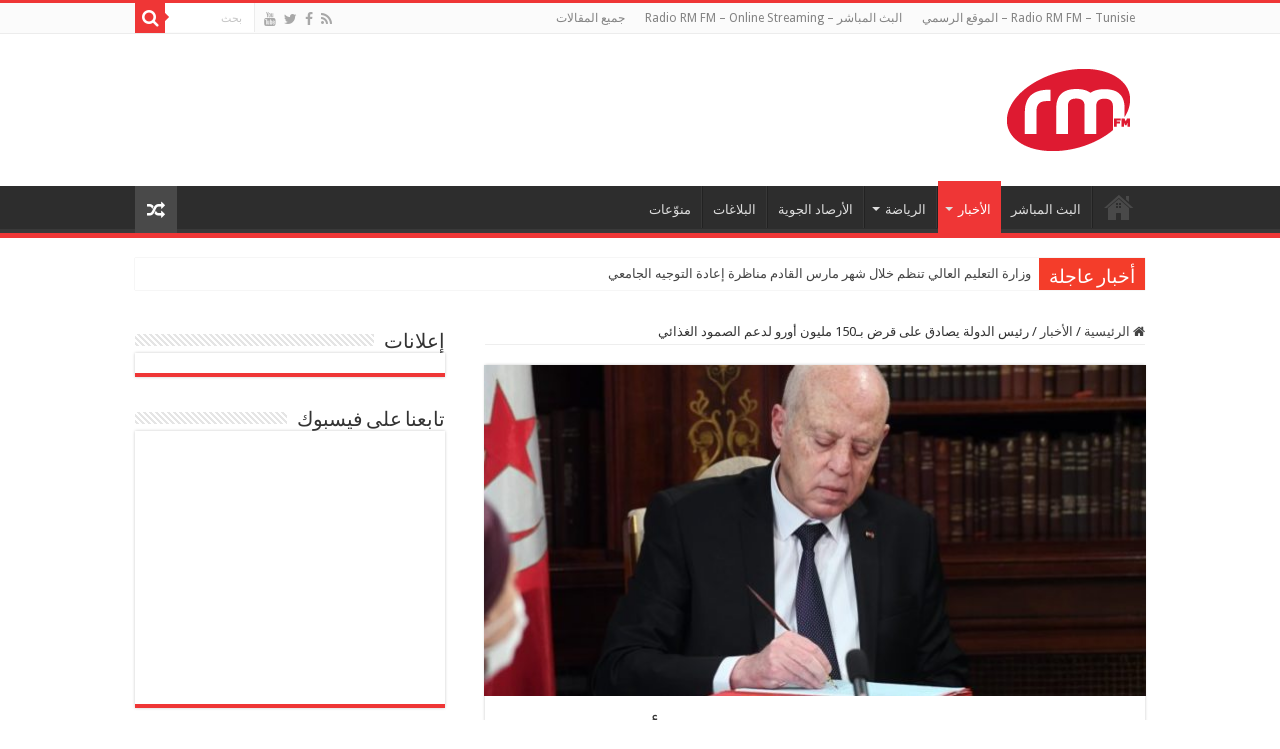

--- FILE ---
content_type: text/html; charset=UTF-8
request_url: https://www.rm-fm.net/ar/%D8%B1%D8%A6%D9%8A%D8%B3-%D8%A7%D9%84%D8%AF%D9%88%D9%84%D8%A9-%D9%8A%D8%B5%D8%A7%D8%AF%D9%82-%D8%B9%D9%84%D9%89-%D9%82%D8%B1%D8%B6-%D8%A8%D9%80150-%D9%85%D9%84%D9%8A%D9%88%D9%86-%D8%A3%D9%88%D8%B1/
body_size: 11891
content:
<!DOCTYPE html>
<html dir="rtl" lang="ar" prefix="og: http://ogp.me/ns#">
<head>
<meta charset="UTF-8" />
<link rel="profile" href="https://gmpg.org/xfn/11" />
<link rel="pingback" href="https://www.rm-fm.net/ar/xmlrpc.php" />
<title>رئيس الدولة يصادق على قرض بـ150 مليون أورو لدعم الصمود الغذائي &#8211; Radio RM FM</title>
<meta property="og:title" content="رئيس الدولة يصادق على قرض بـ150 مليون أورو لدعم الصمود الغذائي - Radio RM FM"/>
<meta property="og:type" content="article"/>
<meta property="og:description" content="صدر بالعدد الأخير من الرائد الرسمي للجمهورية أمس الأربعاء المرسوم عدد 64 لسنة 2022 مؤرخ يوم 27 سبتمب"/>
<meta property="og:url" content="https://www.rm-fm.net/ar/%d8%b1%d8%a6%d9%8a%d8%b3-%d8%a7%d9%84%d8%af%d9%88%d9%84%d8%a9-%d9%8a%d8%b5%d8%a7%d8%af%d9%82-%d8%b9%d9%84%d9%89-%d9%82%d8%b1%d8%b6-%d8%a8%d9%80150-%d9%85%d9%84%d9%8a%d9%88%d9%86-%d8%a3%d9%88%d8%b1/"/>
<meta property="og:site_name" content="Radio RM FM"/>
<meta property="og:image" content="https://www.rm-fm.net/ar/wp-content/uploads/2022/09/image_750x_624d6d4c21caa.jpg" />
<meta name='robots' content='max-image-preview:large' />
<link rel='dns-prefetch' href='//fonts.googleapis.com' />
<link rel='dns-prefetch' href='//s.w.org' />
<link rel="alternate" type="application/rss+xml" title="Radio RM FM &laquo; الخلاصة" href="https://www.rm-fm.net/ar/feed/" />
		<!-- This site uses the Google Analytics by MonsterInsights plugin v7.17.0 - Using Analytics tracking - https://www.monsterinsights.com/ -->
							<script src="//www.googletagmanager.com/gtag/js?id=UA-64125444-3"  type="text/javascript" data-cfasync="false"></script>
			<script type="text/javascript" data-cfasync="false">
				var mi_version = '7.17.0';
				var mi_track_user = true;
				var mi_no_track_reason = '';
				
								var disableStr = 'ga-disable-UA-64125444-3';

				/* Function to detect opted out users */
				function __gtagTrackerIsOptedOut() {
					return document.cookie.indexOf( disableStr + '=true' ) > - 1;
				}

				/* Disable tracking if the opt-out cookie exists. */
				if ( __gtagTrackerIsOptedOut() ) {
					window[disableStr] = true;
				}

				/* Opt-out function */
				function __gtagTrackerOptout() {
					document.cookie = disableStr + '=true; expires=Thu, 31 Dec 2099 23:59:59 UTC; path=/';
					window[disableStr] = true;
				}

				if ( 'undefined' === typeof gaOptout ) {
					function gaOptout() {
						__gtagTrackerOptout();
					}
				}
								window.dataLayer = window.dataLayer || [];
				if ( mi_track_user ) {
					function __gtagTracker() {dataLayer.push( arguments );}
					__gtagTracker( 'js', new Date() );
					__gtagTracker( 'set', {
						'developer_id.dZGIzZG' : true,
						                    });
					__gtagTracker( 'config', 'UA-64125444-3', {
						forceSSL:true,					} );
										window.gtag = __gtagTracker;										(
						function () {
							/* https://developers.google.com/analytics/devguides/collection/analyticsjs/ */
							/* ga and __gaTracker compatibility shim. */
							var noopfn = function () {
								return null;
							};
							var newtracker = function () {
								return new Tracker();
							};
							var Tracker = function () {
								return null;
							};
							var p = Tracker.prototype;
							p.get = noopfn;
							p.set = noopfn;
							p.send = function (){
								var args = Array.prototype.slice.call(arguments);
								args.unshift( 'send' );
								__gaTracker.apply(null, args);
							};
							var __gaTracker = function () {
								var len = arguments.length;
								if ( len === 0 ) {
									return;
								}
								var f = arguments[len - 1];
								if ( typeof f !== 'object' || f === null || typeof f.hitCallback !== 'function' ) {
									if ( 'send' === arguments[0] ) {
										var hitConverted, hitObject = false, action;
										if ( 'event' === arguments[1] ) {
											if ( 'undefined' !== typeof arguments[3] ) {
												hitObject = {
													'eventAction': arguments[3],
													'eventCategory': arguments[2],
													'eventLabel': arguments[4],
													'value': arguments[5] ? arguments[5] : 1,
												}
											}
										}
										if ( typeof arguments[2] === 'object' ) {
											hitObject = arguments[2];
										}
										if ( typeof arguments[5] === 'object' ) {
											Object.assign( hitObject, arguments[5] );
										}
										if ( 'undefined' !== typeof (
											arguments[1].hitType
										) ) {
											hitObject = arguments[1];
										}
										if ( hitObject ) {
											action = 'timing' === arguments[1].hitType ? 'timing_complete' : hitObject.eventAction;
											hitConverted = mapArgs( hitObject );
											__gtagTracker( 'event', action, hitConverted );
										}
									}
									return;
								}

								function mapArgs( args ) {
									var gaKey, hit = {};
									var gaMap = {
										'eventCategory': 'event_category',
										'eventAction': 'event_action',
										'eventLabel': 'event_label',
										'eventValue': 'event_value',
										'nonInteraction': 'non_interaction',
										'timingCategory': 'event_category',
										'timingVar': 'name',
										'timingValue': 'value',
										'timingLabel': 'event_label',
									};
									for ( gaKey in gaMap ) {
										if ( 'undefined' !== typeof args[gaKey] ) {
											hit[gaMap[gaKey]] = args[gaKey];
										}
									}
									return hit;
								}

								try {
									f.hitCallback();
								} catch ( ex ) {
								}
							};
							__gaTracker.create = newtracker;
							__gaTracker.getByName = newtracker;
							__gaTracker.getAll = function () {
								return [];
							};
							__gaTracker.remove = noopfn;
							__gaTracker.loaded = true;
							window['__gaTracker'] = __gaTracker;
						}
					)();
									} else {
										console.log( "" );
					( function () {
							function __gtagTracker() {
								return null;
							}
							window['__gtagTracker'] = __gtagTracker;
							window['gtag'] = __gtagTracker;
					} )();
									}
			</script>
				<!-- / Google Analytics by MonsterInsights -->
				<script type="text/javascript">
			window._wpemojiSettings = {"baseUrl":"https:\/\/s.w.org\/images\/core\/emoji\/13.0.1\/72x72\/","ext":".png","svgUrl":"https:\/\/s.w.org\/images\/core\/emoji\/13.0.1\/svg\/","svgExt":".svg","source":{"concatemoji":"https:\/\/www.rm-fm.net\/ar\/wp-includes\/js\/wp-emoji-release.min.js"}};
			!function(e,a,t){var n,r,o,i=a.createElement("canvas"),p=i.getContext&&i.getContext("2d");function s(e,t){var a=String.fromCharCode;p.clearRect(0,0,i.width,i.height),p.fillText(a.apply(this,e),0,0);e=i.toDataURL();return p.clearRect(0,0,i.width,i.height),p.fillText(a.apply(this,t),0,0),e===i.toDataURL()}function c(e){var t=a.createElement("script");t.src=e,t.defer=t.type="text/javascript",a.getElementsByTagName("head")[0].appendChild(t)}for(o=Array("flag","emoji"),t.supports={everything:!0,everythingExceptFlag:!0},r=0;r<o.length;r++)t.supports[o[r]]=function(e){if(!p||!p.fillText)return!1;switch(p.textBaseline="top",p.font="600 32px Arial",e){case"flag":return s([127987,65039,8205,9895,65039],[127987,65039,8203,9895,65039])?!1:!s([55356,56826,55356,56819],[55356,56826,8203,55356,56819])&&!s([55356,57332,56128,56423,56128,56418,56128,56421,56128,56430,56128,56423,56128,56447],[55356,57332,8203,56128,56423,8203,56128,56418,8203,56128,56421,8203,56128,56430,8203,56128,56423,8203,56128,56447]);case"emoji":return!s([55357,56424,8205,55356,57212],[55357,56424,8203,55356,57212])}return!1}(o[r]),t.supports.everything=t.supports.everything&&t.supports[o[r]],"flag"!==o[r]&&(t.supports.everythingExceptFlag=t.supports.everythingExceptFlag&&t.supports[o[r]]);t.supports.everythingExceptFlag=t.supports.everythingExceptFlag&&!t.supports.flag,t.DOMReady=!1,t.readyCallback=function(){t.DOMReady=!0},t.supports.everything||(n=function(){t.readyCallback()},a.addEventListener?(a.addEventListener("DOMContentLoaded",n,!1),e.addEventListener("load",n,!1)):(e.attachEvent("onload",n),a.attachEvent("onreadystatechange",function(){"complete"===a.readyState&&t.readyCallback()})),(n=t.source||{}).concatemoji?c(n.concatemoji):n.wpemoji&&n.twemoji&&(c(n.twemoji),c(n.wpemoji)))}(window,document,window._wpemojiSettings);
		</script>
		<style type="text/css">
img.wp-smiley,
img.emoji {
	display: inline !important;
	border: none !important;
	box-shadow: none !important;
	height: 1em !important;
	width: 1em !important;
	margin: 0 .07em !important;
	vertical-align: -0.1em !important;
	background: none !important;
	padding: 0 !important;
}
</style>
	<link rel='stylesheet' id='tie-style-css'  href='https://www.rm-fm.net/ar/wp-content/themes/sahifa/style.css' type='text/css' media='all' />
<link rel='stylesheet' id='tie-ilightbox-skin-css'  href='https://www.rm-fm.net/ar/wp-content/themes/sahifa/css/ilightbox/dark-skin/skin.css' type='text/css' media='all' />
<link rel='stylesheet' id='Droid+Sans-css'  href='https://fonts.googleapis.com/css?family=Droid+Sans%3Aregular%2C700' type='text/css' media='all' />
<script type='text/javascript' id='monsterinsights-frontend-script-js-extra'>
/* <![CDATA[ */
var monsterinsights_frontend = {"js_events_tracking":"true","download_extensions":"doc,pdf,ppt,zip,xls,docx,pptx,xlsx","inbound_paths":"[]","home_url":"https:\/\/www.rm-fm.net\/ar","hash_tracking":"false","ua":"UA-64125444-3"};
/* ]]> */
</script>
<script type='text/javascript' src='https://www.rm-fm.net/ar/wp-content/plugins/google-analytics-for-wordpress/assets/js/frontend-gtag.min.js' id='monsterinsights-frontend-script-js'></script>
<script type='text/javascript' src='https://www.rm-fm.net/ar/wp-includes/js/jquery/jquery.min.js' id='jquery-core-js'></script>
<script type='text/javascript' src='https://www.rm-fm.net/ar/wp-includes/js/jquery/jquery-migrate.min.js' id='jquery-migrate-js'></script>
<link rel="https://api.w.org/" href="https://www.rm-fm.net/ar/wp-json/" /><link rel="alternate" type="application/json" href="https://www.rm-fm.net/ar/wp-json/wp/v2/posts/111928" /><link rel="EditURI" type="application/rsd+xml" title="RSD" href="https://www.rm-fm.net/ar/xmlrpc.php?rsd" />
<link rel="wlwmanifest" type="application/wlwmanifest+xml" href="https://www.rm-fm.net/ar/wp-includes/wlwmanifest.xml" /> 
<link rel="stylesheet" href="https://www.rm-fm.net/ar/wp-content/themes/sahifa/rtl.css" type="text/css" media="screen" /><meta name="generator" content="WordPress 5.7.14" />
<link rel="canonical" href="https://www.rm-fm.net/ar/%d8%b1%d8%a6%d9%8a%d8%b3-%d8%a7%d9%84%d8%af%d9%88%d9%84%d8%a9-%d9%8a%d8%b5%d8%a7%d8%af%d9%82-%d8%b9%d9%84%d9%89-%d9%82%d8%b1%d8%b6-%d8%a8%d9%80150-%d9%85%d9%84%d9%8a%d9%88%d9%86-%d8%a3%d9%88%d8%b1/" />
<link rel='shortlink' href='https://www.rm-fm.net/ar/?p=111928' />
<link rel="alternate" type="application/json+oembed" href="https://www.rm-fm.net/ar/wp-json/oembed/1.0/embed?url=https%3A%2F%2Fwww.rm-fm.net%2Far%2F%25d8%25b1%25d8%25a6%25d9%258a%25d8%25b3-%25d8%25a7%25d9%2584%25d8%25af%25d9%2588%25d9%2584%25d8%25a9-%25d9%258a%25d8%25b5%25d8%25a7%25d8%25af%25d9%2582-%25d8%25b9%25d9%2584%25d9%2589-%25d9%2582%25d8%25b1%25d8%25b6-%25d8%25a8%25d9%2580150-%25d9%2585%25d9%2584%25d9%258a%25d9%2588%25d9%2586-%25d8%25a3%25d9%2588%25d8%25b1%2F" />
<link rel="alternate" type="text/xml+oembed" href="https://www.rm-fm.net/ar/wp-json/oembed/1.0/embed?url=https%3A%2F%2Fwww.rm-fm.net%2Far%2F%25d8%25b1%25d8%25a6%25d9%258a%25d8%25b3-%25d8%25a7%25d9%2584%25d8%25af%25d9%2588%25d9%2584%25d8%25a9-%25d9%258a%25d8%25b5%25d8%25a7%25d8%25af%25d9%2582-%25d8%25b9%25d9%2584%25d9%2589-%25d9%2582%25d8%25b1%25d8%25b6-%25d8%25a8%25d9%2580150-%25d9%2585%25d9%2584%25d9%258a%25d9%2588%25d9%2586-%25d8%25a3%25d9%2588%25d8%25b1%2F&#038;format=xml" />
<link rel="shortcut icon" href="https://www.rm-fm.net/ar/wp-content/uploads/2016/10/footer_logo.png" title="Favicon" />
<!--[if IE]>
<script type="text/javascript">jQuery(document).ready(function (){ jQuery(".menu-item").has("ul").children("a").attr("aria-haspopup", "true");});</script>
<![endif]-->
<!--[if lt IE 9]>
<script src="https://www.rm-fm.net/ar/wp-content/themes/sahifa/js/html5.js"></script>
<script src="https://www.rm-fm.net/ar/wp-content/themes/sahifa/js/selectivizr-min.js"></script>
<![endif]-->
<!--[if IE 9]>
<link rel="stylesheet" type="text/css" media="all" href="https://www.rm-fm.net/ar/wp-content/themes/sahifa/css/ie9.css" />
<![endif]-->
<!--[if IE 8]>
<link rel="stylesheet" type="text/css" media="all" href="https://www.rm-fm.net/ar/wp-content/themes/sahifa/css/ie8.css" />
<![endif]-->
<!--[if IE 7]>
<link rel="stylesheet" type="text/css" media="all" href="https://www.rm-fm.net/ar/wp-content/themes/sahifa/css/ie7.css" />
<![endif]-->


<meta name="viewport" content="width=device-width, initial-scale=1.0" />



<style type="text/css" media="screen">

body{
	font-family: 'Droid Sans';
}

#main-nav,
.cat-box-content,
#sidebar .widget-container,
.post-listing,
#commentform {
	border-bottom-color: #ef3636;
}

.search-block .search-button,
#topcontrol,
#main-nav ul li.current-menu-item a,
#main-nav ul li.current-menu-item a:hover,
#main-nav ul li.current_page_parent a,
#main-nav ul li.current_page_parent a:hover,
#main-nav ul li.current-menu-parent a,
#main-nav ul li.current-menu-parent a:hover,
#main-nav ul li.current-page-ancestor a,
#main-nav ul li.current-page-ancestor a:hover,
.pagination span.current,
.share-post span.share-text,
.flex-control-paging li a.flex-active,
.ei-slider-thumbs li.ei-slider-element,
.review-percentage .review-item span span,
.review-final-score,
.button,
a.button,
a.more-link,
#main-content input[type="submit"],
.form-submit #submit,
#login-form .login-button,
.widget-feedburner .feedburner-subscribe,
input[type="submit"],
#buddypress button,
#buddypress a.button,
#buddypress input[type=submit],
#buddypress input[type=reset],
#buddypress ul.button-nav li a,
#buddypress div.generic-button a,
#buddypress .comment-reply-link,
#buddypress div.item-list-tabs ul li a span,
#buddypress div.item-list-tabs ul li.selected a,
#buddypress div.item-list-tabs ul li.current a,
#buddypress #members-directory-form div.item-list-tabs ul li.selected span,
#members-list-options a.selected,
#groups-list-options a.selected,
body.dark-skin #buddypress div.item-list-tabs ul li a span,
body.dark-skin #buddypress div.item-list-tabs ul li.selected a,
body.dark-skin #buddypress div.item-list-tabs ul li.current a,
body.dark-skin #members-list-options a.selected,
body.dark-skin #groups-list-options a.selected,
.search-block-large .search-button,
#featured-posts .flex-next:hover,
#featured-posts .flex-prev:hover,
a.tie-cart span.shooping-count,
.woocommerce span.onsale,
.woocommerce-page span.onsale ,
.woocommerce .widget_price_filter .ui-slider .ui-slider-handle,
.woocommerce-page .widget_price_filter .ui-slider .ui-slider-handle,
#check-also-close,
a.post-slideshow-next,
a.post-slideshow-prev,
.widget_price_filter .ui-slider .ui-slider-handle,
.quantity .minus:hover,
.quantity .plus:hover,
.mejs-container .mejs-controls .mejs-time-rail .mejs-time-current,
#reading-position-indicator  {
	background-color:#ef3636;
}

::-webkit-scrollbar-thumb{
	background-color:#ef3636 !important;
}

#theme-footer,
#theme-header,
.top-nav ul li.current-menu-item:before,
#main-nav .menu-sub-content ,
#main-nav ul ul,
#check-also-box {
	border-top-color: #ef3636;
}

.search-block:after {
	border-right-color:#ef3636;
}

body.rtl .search-block:after {
	border-left-color:#ef3636;
}

#main-nav ul > li.menu-item-has-children:hover > a:after,
#main-nav ul > li.mega-menu:hover > a:after {
	border-color:transparent transparent #ef3636;
}

.widget.timeline-posts li a:hover,
.widget.timeline-posts li a:hover span.tie-date {
	color: #ef3636;
}

.widget.timeline-posts li a:hover span.tie-date:before {
	background: #ef3636;
	border-color: #ef3636;
}

#order_review,
#order_review_heading {
	border-color: #ef3636;
}


</style>

		<script type="text/javascript">
			/* <![CDATA[ */
				var sf_position = '0';
				var sf_templates = "<a href=\"{search_url_escaped}\">\u0639\u0631\u0636 \u0643\u0644 \u0627\u0644\u0646\u062a\u0627\u0626\u062c<\/a>";
				var sf_input = '.search-live';
				jQuery(document).ready(function(){
					jQuery(sf_input).ajaxyLiveSearch({"expand":false,"searchUrl":"https:\/\/www.rm-fm.net\/ar\/?s=%s","text":"Search","delay":500,"iwidth":180,"width":315,"ajaxUrl":"https:\/\/www.rm-fm.net\/ar\/wp-admin\/admin-ajax.php","rtl":0});
					jQuery(".live-search_ajaxy-selective-input").keyup(function() {
						var width = jQuery(this).val().length * 8;
						if(width < 50) {
							width = 50;
						}
						jQuery(this).width(width);
					});
					jQuery(".live-search_ajaxy-selective-search").click(function() {
						jQuery(this).find(".live-search_ajaxy-selective-input").focus();
					});
					jQuery(".live-search_ajaxy-selective-close").click(function() {
						jQuery(this).parent().remove();
					});
				});
			/* ]]> */
		</script>
		</head>
<body data-rsssl=1 id="top" class="rtl post-template-default single single-post postid-111928 single-format-standard lazy-enabled">

<div class="wrapper-outer">

	<div class="background-cover"></div>

	<aside id="slide-out">

			<div class="search-mobile">
			<form method="get" id="searchform-mobile" action="https://www.rm-fm.net/ar/">
				<button class="search-button" type="submit" value="بحث"><i class="fa fa-search"></i></button>
				<input type="text" id="s-mobile" name="s" title="بحث" value="بحث" onfocus="if (this.value == 'بحث') {this.value = '';}" onblur="if (this.value == '') {this.value = 'بحث';}"  />
			</form>
		</div><!-- .search-mobile /-->
	
			<div class="social-icons">
		<a class="ttip-none" title="Rss" href="https://www.rm-fm.net/ar/feed/" target="_blank"><i class="fa fa-rss"></i></a><a class="ttip-none" title="Facebook" href="https://www.facebook.com/rmfmnet" target="_blank"><i class="fa fa-facebook"></i></a><a class="ttip-none" title="Twitter" href="https://www.twitter.com/rmfmnet" target="_blank"><i class="fa fa-twitter"></i></a><a class="ttip-none" title="Youtube" href="https://www.facebook.com/rmfmnet" target="_blank"><i class="fa fa-youtube"></i></a>
			</div>

	
		<div id="mobile-menu" ></div>
	</aside><!-- #slide-out /-->

		<div id="wrapper" class="wide-layout">
		<div class="inner-wrapper">

		<header id="theme-header" class="theme-header">
						<div id="top-nav" class="top-nav">
				<div class="container">

			
				<div class="menu"><ul>
<li class="page_item page-item-609"><a href="https://www.rm-fm.net/ar/">Radio RM FM &#8211; Tunisie &#8211; الموقع الرسمي</a></li>
<li class="page_item page-item-38821"><a href="https://www.rm-fm.net/ar/live/">البث المباشر &#8211; Radio RM FM &#8211; Online Streaming</a></li>
<li class="page_item page-item-304 current_page_parent"><a href="https://www.rm-fm.net/ar/%d8%ac%d9%85%d9%8a%d8%b9-%d8%a7%d9%84%d9%85%d9%82%d8%a7%d9%84%d8%a7%d8%aa/">جميع المقالات</a></li>
</ul></div>

						<div class="search-block">
						<form method="get" id="searchform-header" action="https://www.rm-fm.net/ar/">
							<button class="search-button" type="submit" value="بحث"><i class="fa fa-search"></i></button>
							<input class="search-live" type="text" id="s-header" name="s" title="بحث" value="بحث" onfocus="if (this.value == 'بحث') {this.value = '';}" onblur="if (this.value == '') {this.value = 'بحث';}"  />
						</form>
					</div><!-- .search-block /-->
			<div class="social-icons">
		<a class="ttip-none" title="Rss" href="https://www.rm-fm.net/ar/feed/" target="_blank"><i class="fa fa-rss"></i></a><a class="ttip-none" title="Facebook" href="https://www.facebook.com/rmfmnet" target="_blank"><i class="fa fa-facebook"></i></a><a class="ttip-none" title="Twitter" href="https://www.twitter.com/rmfmnet" target="_blank"><i class="fa fa-twitter"></i></a><a class="ttip-none" title="Youtube" href="https://www.facebook.com/rmfmnet" target="_blank"><i class="fa fa-youtube"></i></a>
			</div>

	
	
				</div><!-- .container /-->
			</div><!-- .top-menu /-->
			
		<div class="header-content">

					<a id="slide-out-open" class="slide-out-open" href="#"><span></span></a>
		
			<div class="logo" style=" margin-top:15px; margin-bottom:15px;">
			<h2>								<a title="Radio RM FM" href="https://www.rm-fm.net/ar/">
					<img src="https://www.rm-fm.net/ar/wp-content/uploads/2016/10/logo_top_radioRMFM.png" alt="Radio RM FM"  /><strong>Radio RM FM اسمعنا على موجات الأثير 99.8 FM</strong>
				</a>
			</h2>			</div><!-- .logo /-->
			<div class="e3lan e3lan-top">			<script data-ad-client="ca-pub-9474506977544206" async src="https://pagead2.googlesyndication.com/pagead/js/adsbygoogle.js"></script>				</div>			<div class="clear"></div>

		</div>
													<nav id="main-nav" class="fixed-enabled">
				<div class="container">

				
					<div class="main-menu"><ul id="menu-global-nav" class="menu"><li id="menu-item-38818" class="menu-item menu-item-type-custom menu-item-object-custom menu-item-home menu-item-38818"><a href="https://www.rm-fm.net/ar">الصفحة الرئيسية</a></li>
<li id="menu-item-863" class="menu-item menu-item-type-custom menu-item-object-custom menu-item-863"><a target="_blank" href="http://www.rm-fm.net/live/">البث المباشر</a></li>
<li id="menu-item-38806" class="menu-item menu-item-type-taxonomy menu-item-object-category current-post-ancestor current-menu-parent current-post-parent menu-item-has-children menu-item-38806"><a href="https://www.rm-fm.net/ar/category/%d8%a7%d9%84%d8%a3%d8%ae%d8%a8%d8%a7%d8%b1/">الأخبار</a>
<ul class="sub-menu menu-sub-content">
	<li id="menu-item-46950" class="menu-item menu-item-type-taxonomy menu-item-object-category menu-item-46950"><a href="https://www.rm-fm.net/ar/category/%d8%a7%d9%84%d8%a3%d8%ae%d8%a8%d8%a7%d8%b1/%d8%a7%d9%84%d9%85%d8%ad%d9%84%d9%8a%d9%91%d8%a9/">المحليّة</a></li>
	<li id="menu-item-46947" class="menu-item menu-item-type-taxonomy menu-item-object-category menu-item-46947"><a href="https://www.rm-fm.net/ar/category/%d8%a7%d9%84%d8%a3%d8%ae%d8%a8%d8%a7%d8%b1/%d8%a7%d9%84%d8%ac%d9%87%d9%88%d9%8a%d9%91%d8%a9/">الجهويّة</a></li>
	<li id="menu-item-46951" class="menu-item menu-item-type-taxonomy menu-item-object-category current-post-ancestor current-menu-parent current-post-parent menu-item-46951"><a href="https://www.rm-fm.net/ar/category/%d8%a7%d9%84%d8%a3%d8%ae%d8%a8%d8%a7%d8%b1/%d8%a7%d9%84%d9%88%d8%b7%d9%86%d9%8a%d9%91%d8%a9/">الوطنيّة</a></li>
	<li id="menu-item-46949" class="menu-item menu-item-type-taxonomy menu-item-object-category menu-item-46949"><a href="https://www.rm-fm.net/ar/category/%d8%a7%d9%84%d8%a3%d8%ae%d8%a8%d8%a7%d8%b1/%d8%a7%d9%84%d8%b9%d8%b1%d8%a8%d9%8a%d9%91%d8%a9/">العربيّة</a></li>
	<li id="menu-item-46948" class="menu-item menu-item-type-taxonomy menu-item-object-category menu-item-46948"><a href="https://www.rm-fm.net/ar/category/%d8%a7%d9%84%d8%a3%d8%ae%d8%a8%d8%a7%d8%b1/%d8%a7%d9%84%d8%af%d9%88%d9%84%d9%8a%d9%91%d8%a9/">الدوليّة</a></li>
</ul>
</li>
<li id="menu-item-38807" class="menu-item menu-item-type-taxonomy menu-item-object-category menu-item-has-children menu-item-38807"><a href="https://www.rm-fm.net/ar/category/%d8%a7%d9%84%d8%b1%d9%8a%d8%a7%d8%b6%d8%a9/">الرياضة</a>
<ul class="sub-menu menu-sub-content">
	<li id="menu-item-46957" class="menu-item menu-item-type-taxonomy menu-item-object-category menu-item-46957"><a href="https://www.rm-fm.net/ar/category/%d8%a7%d9%84%d8%b1%d9%8a%d8%a7%d8%b6%d8%a9/%d9%85%d8%ad%d9%84%d9%8a%d9%91%d8%a9/">محليّة</a></li>
	<li id="menu-item-46956" class="menu-item menu-item-type-taxonomy menu-item-object-category menu-item-46956"><a href="https://www.rm-fm.net/ar/category/%d8%a7%d9%84%d8%b1%d9%8a%d8%a7%d8%b6%d8%a9/%d8%b9%d8%a7%d9%84%d9%85%d9%8a%d9%91%d8%a9/">عالميّة</a></li>
</ul>
</li>
<li id="menu-item-46953" class="menu-item menu-item-type-taxonomy menu-item-object-category menu-item-46953"><a href="https://www.rm-fm.net/ar/category/%d8%a7%d9%84%d8%a3%d8%b1%d8%b5%d8%a7%d8%af-%d8%a7%d9%84%d8%ac%d9%88%d9%8a%d8%a9/">الأرصاد الجوية</a></li>
<li id="menu-item-46954" class="menu-item menu-item-type-taxonomy menu-item-object-category menu-item-46954"><a href="https://www.rm-fm.net/ar/category/%d8%a7%d9%84%d8%a8%d9%84%d8%a7%d8%ba%d8%a7%d8%aa/">البلاغات</a></li>
<li id="menu-item-38808" class="menu-item menu-item-type-taxonomy menu-item-object-category menu-item-38808"><a href="https://www.rm-fm.net/ar/category/%d9%85%d9%86%d9%88%d9%91%d8%b9%d8%a7%d8%aa/">منوّعات</a></li>
</ul></div>										<a href="https://www.rm-fm.net/ar/?tierand=1" class="random-article ttip" title="مقال عشوائي"><i class="fa fa-random"></i></a>
					
					
				</div>
			</nav><!-- .main-nav /-->
					</header><!-- #header /-->

		
	<div class="clear"></div>
	<div id="breaking-news" class="breaking-news">
		<span class="breaking-news-title"><i class="fa fa-bolt"></i> <span>أخبار عاجلة</span></span>
		
					<ul>
					<li><a href="https://www.rm-fm.net/ar/%d9%88%d8%b2%d8%a7%d8%b1%d8%a9-%d8%a7%d9%84%d8%aa%d8%b9%d9%84%d9%8a%d9%85-%d8%a7%d9%84%d8%b9%d8%a7%d9%84%d9%8a-%d8%aa%d9%86%d8%b8%d9%85-%d8%ae%d9%84%d8%a7%d9%84-%d8%b4%d9%87%d8%b1-%d9%85%d8%a7%d8%b1/" title="وزارة التعليم العالي تنظم خلال شهر مارس القادم مناظرة إعادة التوجيه الجامعي">وزارة التعليم العالي تنظم خلال شهر مارس القادم مناظرة إعادة التوجيه الجامعي</a></li>
					<li><a href="https://www.rm-fm.net/ar/%d8%a7%d9%84%d8%b4%d8%b1%d9%83%d8%a9-%d8%a7%d9%84%d9%88%d8%b7%d9%86%d9%8a%d8%a9-%d9%84%d9%84%d9%86%d9%82%d9%84-%d8%a8%d9%8a%d9%86-%d8%a7%d9%84%d9%85%d8%af%d9%86-%d8%b3%d9%81%d8%b1%d8%aa%d8%a7%d9%86/" title="الشركة الوطنية للنقل بين المدن: سفرتان إضافيتان ذهابا وإيابا على خط سوسة –تونس">الشركة الوطنية للنقل بين المدن: سفرتان إضافيتان ذهابا وإيابا على خط سوسة –تونس</a></li>
					<li><a href="https://www.rm-fm.net/ar/%d8%b3%d9%88%d8%b3%d8%a9-%d9%88%d9%83%d8%a7%d9%84%d8%a9-%d8%ad%d9%85%d8%a7%d9%8a%d8%a9-%d9%88%d8%aa%d9%87%d9%8a%d8%a6%d8%a9-%d8%a7%d9%84%d8%b4%d8%b1%d9%8a%d8%b7-%d8%a7%d9%84%d8%b3%d8%a7%d8%ad%d9%84/" title="سوسة: وكالة حماية وتهيئة الشريط الساحلي تُطلق برنامجا استثنائيا لتنظيف الشواطئ">سوسة: وكالة حماية وتهيئة الشريط الساحلي تُطلق برنامجا استثنائيا لتنظيف الشواطئ</a></li>
					<li><a href="https://www.rm-fm.net/ar/%d8%a8%d8%b1%d9%88%d9%86%d8%a7%d8%b3-%d9%85%d8%b4%d8%b1%d9%88%d8%b9-%d8%a7%d9%84%d8%b1%d8%a8%d8%b7-%d8%a7%d9%84%d9%83%d9%87%d8%b1%d8%a8%d8%a7%d8%a6%d9%8a-%d9%8a%d8%b9%d9%83%d8%b3-%d8%a7%d9%84%d8%aa/" title="بروناس: مشروع الربط الكهربائي يعكس التزام الحكومة الإيطالية بدعم تونس في انتقالها الطاقي">بروناس: مشروع الربط الكهربائي يعكس التزام الحكومة الإيطالية بدعم تونس في انتقالها الطاقي</a></li>
					<li><a href="https://www.rm-fm.net/ar/%d9%81%d8%aa%d8%ad-%d9%88%d9%83%d8%a7%d9%84%d8%aa%d9%8a%d9%86-%d9%82%d9%86%d8%b5%d9%84%d9%8a%d8%aa%d9%8a%d9%86-%d8%ac%d8%af%d9%8a%d8%af%d8%aa%d9%8a%d9%86-%d9%81%d9%8a-%d8%a3%d8%ac%d8%a7%d9%83%d8%b3/" title="فتح وكالتين قنصليتين جديدتين في أجاكسيو وبوردو بفرنسا يوم 29 جانفي الجاري">فتح وكالتين قنصليتين جديدتين في أجاكسيو وبوردو بفرنسا يوم 29 جانفي الجاري</a></li>
					<li><a href="https://www.rm-fm.net/ar/%d8%a7%d9%84%d8%a8%d9%86%d9%83-%d8%a7%d9%84%d8%aa%d9%88%d9%86%d8%b3%d9%8a-%d9%84%d9%84%d8%aa%d8%b6%d8%a7%d9%85%d9%86-%d8%a7%d8%b3%d9%86%d8%a7%d8%af-%d9%82%d8%b1%d9%88%d8%b6-%d8%a8%d9%82%d9%8a%d9%85/" title="البنك التونسي للتضامن: اسناد قروض بقيمة 12 مليون دينار لفائدة صغار الفلاحين المتضررين من الأمطار الأخيرة">البنك التونسي للتضامن: اسناد قروض بقيمة 12 مليون دينار لفائدة صغار الفلاحين المتضررين من الأمطار الأخيرة</a></li>
					<li><a href="https://www.rm-fm.net/ar/%d8%aa%d8%b1%d8%a7%d8%ac%d8%b9-%d8%b9%d8%af%d8%af-%d9%85%d8%b3%d8%a7%d9%81%d8%b1%d9%8a-%d8%a7%d9%84%d8%ae%d8%b7%d9%88%d8%b7-%d8%a7%d9%84%d8%aa%d9%88%d9%86%d8%b3%d9%8a%d8%a9-%d8%a7%d9%84%d8%b3%d9%86/" title="تراجع عدد مسافري الخطوط التونسية السنة الماضية بنسبة 5 بالمائة">تراجع عدد مسافري الخطوط التونسية السنة الماضية بنسبة 5 بالمائة</a></li>
					<li><a href="https://www.rm-fm.net/ar/%d8%aa%d9%88%d9%86%d8%b3-%d8%aa%d8%aa%d8%ad%d8%b5%d9%91%d9%84-%d9%81%d9%8a-%d8%a7%d9%84%d9%83%d9%88%d9%8a%d8%aa-%d8%b9%d9%84%d9%89-%d8%ac%d8%a7%d8%a6%d8%b2%d8%a9-%d8%a7%d9%84%d8%b9%d8%b1%d8%a8-%d9%84/" title="تونس تتحصّل في الكويت على جائزة العرب لخدمات نقل الدم 2025">تونس تتحصّل في الكويت على جائزة العرب لخدمات نقل الدم 2025</a></li>
					<li><a href="https://www.rm-fm.net/ar/%d8%a7%d9%84%d8%b5%d9%8a%d8%af%d9%84%d9%8a%d8%a9-%d8%a7%d9%84%d9%85%d8%b1%d9%83%d8%b2%d9%8a%d8%a9-%d8%aa%d9%88%d9%82%d9%91%d9%81-%d9%85%d8%a4%d9%82%d9%91%d8%aa-%d9%84%d9%84%d8%aa%d8%b2%d9%88%d9%8a/" title="الصيدلية المركزية: توقّف مؤقّت للتزويد بالأدوية والتلاقيح أيام 28 و29 و30 جانفي">الصيدلية المركزية: توقّف مؤقّت للتزويد بالأدوية والتلاقيح أيام 28 و29 و30 جانفي</a></li>
					<li><a href="https://www.rm-fm.net/ar/%d8%a7%d9%84%d9%82%d9%8a%d8%b1%d9%88%d8%a7%d9%86-%d8%a7%d9%81%d8%aa%d8%aa%d8%a7%d8%ad-%d9%85%d8%b1%d9%83%d8%b2-%d8%b1%d8%b9%d8%a7%d9%8a%d8%a9-%d8%a7%d9%84%d9%85%d8%b3%d9%86%d9%91%d9%8a%d9%86-%d9%88/" title="القيروان: افتتاح مركز رعاية المسنّين ومركّب طفولة بعد إعادة تهيئتهما">القيروان: افتتاح مركز رعاية المسنّين ومركّب طفولة بعد إعادة تهيئتهما</a></li>
					</ul>
					
		
		<script type="text/javascript">
			jQuery(document).ready(function(){
								jQuery('#breaking-news ul').innerFade({animationType: 'fade', speed: 750 , timeout: 3500});
							});
					</script>
	</div> <!-- .breaking-news -->

	
	<div id="main-content" class="container sidebar-left">

	
	
	
	
	
	<div class="content">

		
		<nav id="crumbs"><a href="https://www.rm-fm.net/ar/"><span class="fa fa-home" aria-hidden="true"></span> الرئيسية</a><span class="delimiter">/</span><a href="https://www.rm-fm.net/ar/category/%d8%a7%d9%84%d8%a3%d8%ae%d8%a8%d8%a7%d8%b1/">الأخبار</a><span class="delimiter">/</span><span class="current">رئيس الدولة يصادق على قرض بـ150 مليون أورو لدعم الصمود الغذائي</span></nav>
		

		<div class="e3lan e3lan-post">			<script data-ad-client="ca-pub-9474506977544206" async src="https://pagead2.googlesyndication.com/pagead/js/adsbygoogle.js"></script>				</div>
		<article class="post-listing post-111928 post type-post status-publish format-standard has-post-thumbnail  category-188 category-192" id="the-post">
			
			<div class="single-post-thumb">
			<img width="660" height="330" src="https://www.rm-fm.net/ar/wp-content/uploads/2022/09/image_750x_624d6d4c21caa-660x330.jpg" class="attachment-slider size-slider wp-post-image" alt="" loading="lazy" />		</div>
	
		


			<div class="post-inner">

							<h1 class="name post-title entry-title"><span itemprop="name">رئيس الدولة يصادق على قرض بـ150 مليون أورو لدعم الصمود الغذائي</span></h1>

						
<p class="post-meta">
		
	<span class="post-meta-author"><i class="fa fa-user"></i><a href="https://www.rm-fm.net/ar/author/radio-rm-fm/" title="">Radio RM FM </a></span>
	
		
	<span class="tie-date"><i class="fa fa-clock-o"></i>2022-09-29</span>	
	<span class="post-cats"><i class="fa fa-folder"></i><a href="https://www.rm-fm.net/ar/category/%d8%a7%d9%84%d8%a3%d8%ae%d8%a8%d8%a7%d8%b1/" rel="category tag">الأخبار</a>, <a href="https://www.rm-fm.net/ar/category/%d8%a7%d9%84%d8%a3%d8%ae%d8%a8%d8%a7%d8%b1/%d8%a7%d9%84%d9%88%d8%b7%d9%86%d9%8a%d9%91%d8%a9/" rel="category tag">الوطنيّة</a></span>
	
	<span class="post-comments"><i class="fa fa-comments"></i><span>التعليقات <span class="screen-reader-text"> على رئيس الدولة يصادق على قرض بـ150 مليون أورو لدعم الصمود الغذائي مغلقة</span></span></span>
<span class="post-views"><i class="fa fa-eye"></i>346 زيارة</span> </p>
<div class="clear"></div>
			
				<div class="entry">
					
						<section id="related_posts">
		<div class="block-head">
			<h3>مقالات مشابهة</h3><div class="stripe-line"></div>
		</div>
		<div class="post-listing">
						<div class="related-item tie_thumb">
							
				<div class="post-thumbnail">
					<a href="https://www.rm-fm.net/ar/%d9%88%d8%b2%d8%a7%d8%b1%d8%a9-%d8%a7%d9%84%d8%aa%d8%b9%d9%84%d9%8a%d9%85-%d8%a7%d9%84%d8%b9%d8%a7%d9%84%d9%8a-%d8%aa%d9%86%d8%b8%d9%85-%d8%ae%d9%84%d8%a7%d9%84-%d8%b4%d9%87%d8%b1-%d9%85%d8%a7%d8%b1/">
						<img width="310" height="165" src="https://www.rm-fm.net/ar/wp-content/uploads/2026/01/reorientation-310x165.jpg" class="attachment-tie-medium size-tie-medium wp-post-image" alt="" loading="lazy" srcset="https://www.rm-fm.net/ar/wp-content/uploads/2026/01/reorientation-310x165.jpg 310w, https://www.rm-fm.net/ar/wp-content/uploads/2026/01/reorientation-300x159.jpg 300w, https://www.rm-fm.net/ar/wp-content/uploads/2026/01/reorientation-768x407.jpg 768w, https://www.rm-fm.net/ar/wp-content/uploads/2026/01/reorientation.jpg 850w" sizes="(max-width: 310px) 100vw, 310px" />						<span class="fa overlay-icon"></span>
					</a>
				</div><!-- post-thumbnail /-->
							
				<h3><a href="https://www.rm-fm.net/ar/%d9%88%d8%b2%d8%a7%d8%b1%d8%a9-%d8%a7%d9%84%d8%aa%d8%b9%d9%84%d9%8a%d9%85-%d8%a7%d9%84%d8%b9%d8%a7%d9%84%d9%8a-%d8%aa%d9%86%d8%b8%d9%85-%d8%ae%d9%84%d8%a7%d9%84-%d8%b4%d9%87%d8%b1-%d9%85%d8%a7%d8%b1/" rel="bookmark">وزارة التعليم العالي تنظم خلال شهر مارس القادم مناظرة إعادة التوجيه الجامعي</a></h3>
				<p class="post-meta"><span class="tie-date"><i class="fa fa-clock-o"></i>‏ساعة واحدة مضت</span></p>
			</div>
						<div class="related-item tie_thumb">
							
				<div class="post-thumbnail">
					<a href="https://www.rm-fm.net/ar/%d8%a7%d9%84%d8%b4%d8%b1%d9%83%d8%a9-%d8%a7%d9%84%d9%88%d8%b7%d9%86%d9%8a%d8%a9-%d9%84%d9%84%d9%86%d9%82%d9%84-%d8%a8%d9%8a%d9%86-%d8%a7%d9%84%d9%85%d8%af%d9%86-%d8%b3%d9%81%d8%b1%d8%aa%d8%a7%d9%86/">
						<img width="310" height="165" src="https://www.rm-fm.net/ar/wp-content/uploads/2026/01/618153206_1389940423177266_4527578746049186937_n-310x165.jpg" class="attachment-tie-medium size-tie-medium wp-post-image" alt="" loading="lazy" />						<span class="fa overlay-icon"></span>
					</a>
				</div><!-- post-thumbnail /-->
							
				<h3><a href="https://www.rm-fm.net/ar/%d8%a7%d9%84%d8%b4%d8%b1%d9%83%d8%a9-%d8%a7%d9%84%d9%88%d8%b7%d9%86%d9%8a%d8%a9-%d9%84%d9%84%d9%86%d9%82%d9%84-%d8%a8%d9%8a%d9%86-%d8%a7%d9%84%d9%85%d8%af%d9%86-%d8%b3%d9%81%d8%b1%d8%aa%d8%a7%d9%86/" rel="bookmark">الشركة الوطنية للنقل بين المدن: سفرتان إضافيتان ذهابا وإيابا على خط سوسة –تونس</a></h3>
				<p class="post-meta"><span class="tie-date"><i class="fa fa-clock-o"></i>‏ساعتين مضت</span></p>
			</div>
						<div class="related-item tie_thumb">
							
				<div class="post-thumbnail">
					<a href="https://www.rm-fm.net/ar/%d8%b3%d9%88%d8%b3%d8%a9-%d9%88%d9%83%d8%a7%d9%84%d8%a9-%d8%ad%d9%85%d8%a7%d9%8a%d8%a9-%d9%88%d8%aa%d9%87%d9%8a%d8%a6%d8%a9-%d8%a7%d9%84%d8%b4%d8%b1%d9%8a%d8%b7-%d8%a7%d9%84%d8%b3%d8%a7%d8%ad%d9%84/">
						<img width="310" height="165" src="https://www.rm-fm.net/ar/wp-content/uploads/2026/01/618640193_1315872963912001_896495489726807022_n-310x165.jpg" class="attachment-tie-medium size-tie-medium wp-post-image" alt="" loading="lazy" />						<span class="fa overlay-icon"></span>
					</a>
				</div><!-- post-thumbnail /-->
							
				<h3><a href="https://www.rm-fm.net/ar/%d8%b3%d9%88%d8%b3%d8%a9-%d9%88%d9%83%d8%a7%d9%84%d8%a9-%d8%ad%d9%85%d8%a7%d9%8a%d8%a9-%d9%88%d8%aa%d9%87%d9%8a%d8%a6%d8%a9-%d8%a7%d9%84%d8%b4%d8%b1%d9%8a%d8%b7-%d8%a7%d9%84%d8%b3%d8%a7%d8%ad%d9%84/" rel="bookmark">سوسة: وكالة حماية وتهيئة الشريط الساحلي تُطلق برنامجا استثنائيا لتنظيف الشواطئ</a></h3>
				<p class="post-meta"><span class="tie-date"><i class="fa fa-clock-o"></i>‏ساعتين مضت</span></p>
			</div>
						<div class="clear"></div>
		</div>
	</section>
	
					<div class="intro"><span style="font-size: 14pt">صدر بالعدد الأخير من الرائد الرسمي للجمهورية أمس الأربعاء المرسوم عدد 64 لسنة 2022 مؤرخ يوم 27 سبتمبر يتعلق بالموافقة على اتفاقية الضمان المبرم بتاريخ 11 أوت الماضي بين الجمهورية التونسية والبنك الأوروبي للتنمية وإعادة الإعمار بموجب القرض المسند لديوان الحبوب بقيمة 150 مليون أورو (ما يعادل تقريبا 475 مليارا من المليمات التونسية)، لتمويل مشروع الاستجابة لصمود الأمن الغذائي. </span></div>
<div class="coprs"></div>
					
									</div><!-- .entry /-->


				<div class="share-post">
	<span class="share-text">شاركها</span>

		<ul class="flat-social">
			<li><a href="http://www.facebook.com/sharer.php?u=https://www.rm-fm.net/ar/?p=111928" class="social-facebook" rel="external" target="_blank"><i class="fa fa-facebook"></i> <span>Facebook</span></a></li>
				<li><a href="https://twitter.com/intent/tweet?text=%D8%B1%D8%A6%D9%8A%D8%B3+%D8%A7%D9%84%D8%AF%D9%88%D9%84%D8%A9+%D9%8A%D8%B5%D8%A7%D8%AF%D9%82+%D8%B9%D9%84%D9%89+%D9%82%D8%B1%D8%B6+%D8%A8%D9%80150+%D9%85%D9%84%D9%8A%D9%88%D9%86+%D8%A3%D9%88%D8%B1%D9%88+%D9%84%D8%AF%D8%B9%D9%85+%D8%A7%D9%84%D8%B5%D9%85%D9%88%D8%AF+%D8%A7%D9%84%D8%BA%D8%B0%D8%A7%D8%A6%D9%8A&url=https://www.rm-fm.net/ar/?p=111928" class="social-twitter" rel="external" target="_blank"><i class="fa fa-twitter"></i> <span>Twitter</span></a></li>
				<li><a href="http://www.stumbleupon.com/submit?url=https://www.rm-fm.net/ar/?p=111928&title=%D8%B1%D8%A6%D9%8A%D8%B3+%D8%A7%D9%84%D8%AF%D9%88%D9%84%D8%A9+%D9%8A%D8%B5%D8%A7%D8%AF%D9%82+%D8%B9%D9%84%D9%89+%D9%82%D8%B1%D8%B6+%D8%A8%D9%80150+%D9%85%D9%84%D9%8A%D9%88%D9%86+%D8%A3%D9%88%D8%B1%D9%88+%D9%84%D8%AF%D8%B9%D9%85+%D8%A7%D9%84%D8%B5%D9%85%D9%88%D8%AF+%D8%A7%D9%84%D8%BA%D8%B0%D8%A7%D8%A6%D9%8A" class="social-stumble" rel="external" target="_blank"><i class="fa fa-stumbleupon"></i> <span>Stumbleupon</span></a></li>
				<li><a href="https://www.linkedin.com/shareArticle?mini=true&amp;url=https://www.rm-fm.net/ar/%d8%b1%d8%a6%d9%8a%d8%b3-%d8%a7%d9%84%d8%af%d9%88%d9%84%d8%a9-%d9%8a%d8%b5%d8%a7%d8%af%d9%82-%d8%b9%d9%84%d9%89-%d9%82%d8%b1%d8%b6-%d8%a8%d9%80150-%d9%85%d9%84%d9%8a%d9%88%d9%86-%d8%a3%d9%88%d8%b1/&amp;title=%D8%B1%D8%A6%D9%8A%D8%B3+%D8%A7%D9%84%D8%AF%D9%88%D9%84%D8%A9+%D9%8A%D8%B5%D8%A7%D8%AF%D9%82+%D8%B9%D9%84%D9%89+%D9%82%D8%B1%D8%B6+%D8%A8%D9%80150+%D9%85%D9%84%D9%8A%D9%88%D9%86+%D8%A3%D9%88%D8%B1%D9%88+%D9%84%D8%AF%D8%B9%D9%85+%D8%A7%D9%84%D8%B5%D9%85%D9%88%D8%AF+%D8%A7%D9%84%D8%BA%D8%B0%D8%A7%D8%A6%D9%8A" class="social-linkedin" rel="external" target="_blank"><i class="fa fa-linkedin"></i> <span>LinkedIn</span></a></li>
				<li><a href="http://pinterest.com/pin/create/button/?url=https://www.rm-fm.net/ar/?p=111928&amp;description=%D8%B1%D8%A6%D9%8A%D8%B3+%D8%A7%D9%84%D8%AF%D9%88%D9%84%D8%A9+%D9%8A%D8%B5%D8%A7%D8%AF%D9%82+%D8%B9%D9%84%D9%89+%D9%82%D8%B1%D8%B6+%D8%A8%D9%80150+%D9%85%D9%84%D9%8A%D9%88%D9%86+%D8%A3%D9%88%D8%B1%D9%88+%D9%84%D8%AF%D8%B9%D9%85+%D8%A7%D9%84%D8%B5%D9%85%D9%88%D8%AF+%D8%A7%D9%84%D8%BA%D8%B0%D8%A7%D8%A6%D9%8A&amp;media=https://www.rm-fm.net/ar/wp-content/uploads/2022/09/image_750x_624d6d4c21caa-660x330.jpg" class="social-pinterest" rel="external" target="_blank"><i class="fa fa-pinterest"></i> <span>Pinterest</span></a></li>
		</ul>
		<div class="clear"></div>
</div> <!-- .share-post -->
				<div class="clear"></div>
			</div><!-- .post-inner -->

			
		</article><!-- .post-listing -->
		

		
				<section id="author-box">
			<div class="block-head">
				<h3>عن Radio RM FM </h3><div class="stripe-line"></div>
			</div>
			<div class="post-listing">
				<div class="author-bio">
	<div class="author-avatar">
		<img alt='' src='https://secure.gravatar.com/avatar/89d2e3a2b38b8ce9718ed83dec191699?s=90&#038;d=mm&#038;r=g' srcset='https://secure.gravatar.com/avatar/89d2e3a2b38b8ce9718ed83dec191699?s=180&#038;d=mm&#038;r=g 2x' class='avatar avatar-90 photo' height='90' width='90' loading='lazy'/>	</div><!-- #author-avatar -->
			<div class="author-description">
								</div><!-- #author-description -->
			<div class="author-social flat-social">
																													</div>
		<div class="clear"></div>
</div>
				</div>
		</section><!-- #author-box -->
		

				<div class="post-navigation">
			<div class="post-previous"><a href="https://www.rm-fm.net/ar/%d8%b3%d9%88%d8%b3%d8%a9-%d8%a7%d9%84%d8%a7%d8%ad%d8%aa%d9%81%d8%a7%d8%b8-%d8%a8%d8%b4%d8%ae%d8%b5%d9%8a%d9%86-%d9%85%d9%86-%d8%a3%d8%ac%d9%84-%d8%aa%d9%83%d9%88%d9%8a%d9%86-%d9%88%d9%81%d8%a7%d9%82/" rel="prev"><span>السابق</span> سوسة: الاحتفاظ بشخصين من أجل تكوين وفاق لاجتياز الحدود البحرية خلسة</a></div>
			<div class="post-next"><a href="https://www.rm-fm.net/ar/%d8%b4%d9%83%d8%b1%d9%8a-%d8%ad%d9%85%d8%a7%d8%af%d8%a9-%d8%a5%d9%8a%d9%82%d8%a7%d9%81-%d9%86%d9%82%d8%a7%d8%a8%d9%8a%d9%8a%d9%86-%d8%a3%d9%85%d9%86%d9%8a%d9%8a%d9%86-%d9%81%d9%8a%d9%87-%d8%aa%d8%b9/" rel="next"><span>التالي</span> شكري حمادة : إيقاف نقابيين أمنيين فيه تعسف وخلط بين ممارسة حقهم النقابي وصفتهم الأمنية</a></div>
		</div><!-- .post-navigation -->
		
		
			
	<section id="check-also-box" class="post-listing check-also-right">
		<a href="#" id="check-also-close"><i class="fa fa-close"></i></a>

		<div class="block-head">
			<h3>شاهد أيضاً</h3>
		</div>

				<div class="check-also-post tie_thumb">
						
			<div class="post-thumbnail">
				<a href="https://www.rm-fm.net/ar/%d8%a8%d8%b1%d9%88%d9%86%d8%a7%d8%b3-%d9%85%d8%b4%d8%b1%d9%88%d8%b9-%d8%a7%d9%84%d8%b1%d8%a8%d8%b7-%d8%a7%d9%84%d9%83%d9%87%d8%b1%d8%a8%d8%a7%d8%a6%d9%8a-%d9%8a%d8%b9%d9%83%d8%b3-%d8%a7%d9%84%d8%aa/">
					<img width="310" height="165" src="https://www.rm-fm.net/ar/wp-content/uploads/2026/01/621650418_1327098979219934_1913232789747265645_n-310x165.jpg" class="attachment-tie-medium size-tie-medium wp-post-image" alt="" loading="lazy" />					<span class="fa overlay-icon"></span>
				</a>
			</div><!-- post-thumbnail /-->
						
			<h2 class="post-title"><a href="https://www.rm-fm.net/ar/%d8%a8%d8%b1%d9%88%d9%86%d8%a7%d8%b3-%d9%85%d8%b4%d8%b1%d9%88%d8%b9-%d8%a7%d9%84%d8%b1%d8%a8%d8%b7-%d8%a7%d9%84%d9%83%d9%87%d8%b1%d8%a8%d8%a7%d8%a6%d9%8a-%d9%8a%d8%b9%d9%83%d8%b3-%d8%a7%d9%84%d8%aa/" rel="bookmark">بروناس: مشروع الربط الكهربائي يعكس التزام الحكومة الإيطالية بدعم تونس في انتقالها الطاقي</a></h2>
			<p>أكد سفير إيطاليا بتونس، الساندرو بروناس،  أن مشروع الربط الكهربائي يعكس التزام الحكومة الإيطالية بدعم &hellip;</p>
		</div>
			</section>
			
			
	
		
		
	</div><!-- .content -->
<aside id="sidebar">
	<div class="theiaStickySidebar">
<div id="ads300_250-widget-2" class="widget e3lan e3lan300_250-widget"><div class="widget-top"><h4>إعلانات</h4><div class="stripe-line"></div></div>
						<div class="widget-container">		<div  class="e3lan-widget-content e3lan300-250">
							</div>
	</div></div><!-- .widget /--><div id="facebook-widget-2" class="widget facebook-widget"><div class="widget-top"><h4>تابعنا على فيسبوك		</h4><div class="stripe-line"></div></div>
						<div class="widget-container">			<div class="facebook-box">
				<iframe src="https://www.facebook.com/plugins/likebox.php?href=https://www.facebook.com/rmfmnet&amp;width=300&amp;height=250&amp;show_faces=true&amp;header=false&amp;stream=false&amp;show_border=false" scrolling="no" frameborder="0" style="border:none; overflow:hidden; width:300px; height:250px;" allowTransparency="true"></iframe>
			</div>
	</div></div><!-- .widget /--><div id="social-2" class="widget social-icons-widget"><div class="widget-top"><h4>الشبكات الإجتماعية</h4><div class="stripe-line"></div></div>
						<div class="widget-container">		<div class="social-icons social-colored">
		<a class="ttip-none" title="Rss" href="https://www.rm-fm.net/ar/feed/" target="_blank"><i class="fa fa-rss"></i></a><a class="ttip-none" title="Facebook" href="https://www.facebook.com/rmfmnet" target="_blank"><i class="fa fa-facebook"></i></a><a class="ttip-none" title="Twitter" href="https://www.twitter.com/rmfmnet" target="_blank"><i class="fa fa-twitter"></i></a><a class="ttip-none" title="Youtube" href="https://www.facebook.com/rmfmnet" target="_blank"><i class="fa fa-youtube"></i></a>
			</div>

</div></div><!-- .widget /-->	</div><!-- .theiaStickySidebar /-->
</aside><!-- #sidebar /-->	<div class="clear"></div>
</div><!-- .container /-->

<footer id="theme-footer">
	<div id="footer-widget-area" class="footer-3c">

	
	

	
		
	</div><!-- #footer-widget-area -->
	<div class="clear"></div>
</footer><!-- .Footer /-->
				
<div class="clear"></div>
<div class="footer-bottom">
	<div class="container">
		<div class="alignright">
			Powered by Tagmanya 2013 2026  
</br>
Vous pouvez également mettre vos offres ici <a href="mailto:contact@radiormfm.net">contactez-nous </a>pour plus de détails 
		</div>
				<div class="social-icons">
		<a class="ttip-none" title="Rss" href="https://www.rm-fm.net/ar/feed/" target="_blank"><i class="fa fa-rss"></i></a><a class="ttip-none" title="Facebook" href="https://www.facebook.com/rmfmnet" target="_blank"><i class="fa fa-facebook"></i></a><a class="ttip-none" title="Twitter" href="https://www.twitter.com/rmfmnet" target="_blank"><i class="fa fa-twitter"></i></a><a class="ttip-none" title="Youtube" href="https://www.facebook.com/rmfmnet" target="_blank"><i class="fa fa-youtube"></i></a>
			</div>

		
		<div class="alignleft">
			 ♥ اسمعنا على موجات الأثير 99.8 FM.
</br>
<a href="https://www.graiet.tn">Meilleures offres avec Graiet</a>
		</div>
		<div class="clear"></div>
	</div><!-- .Container -->
</div><!-- .Footer bottom -->

</div><!-- .inner-Wrapper -->
</div><!-- #Wrapper -->
</div><!-- .Wrapper-outer -->
	<div id="topcontrol" class="fa fa-angle-up" title="إلى الأعلى"></div>
<div id="fb-root"></div>
<script type='text/javascript' id='tie-scripts-js-extra'>
/* <![CDATA[ */
var tie = {"mobile_menu_active":"true","mobile_menu_top":"","lightbox_all":"true","lightbox_gallery":"true","woocommerce_lightbox":"yes","lightbox_skin":"dark","lightbox_thumb":"vertical","lightbox_arrows":"","sticky_sidebar":"1","is_singular":"1","reading_indicator":"","lang_no_results":"\u0644\u0627 \u064a\u0648\u062c\u062f \u0646\u062a\u0627\u0626\u062c","lang_results_found":"\u0646\u062a\u0627\u0626\u062c \u062a\u0645 \u0627\u0644\u0639\u062b\u0648\u0631 \u0639\u0644\u064a\u0647\u0627"};
/* ]]> */
</script>
<script type='text/javascript' src='https://www.rm-fm.net/ar/wp-content/themes/sahifa/js/tie-scripts.js' id='tie-scripts-js'></script>
<script type='text/javascript' src='https://www.rm-fm.net/ar/wp-content/themes/sahifa/js/ilightbox.packed.js' id='tie-ilightbox-js'></script>
<script type='text/javascript' src='https://www.rm-fm.net/ar/wp-includes/js/wp-embed.min.js' id='wp-embed-js'></script>
<script type='text/javascript' src='https://www.rm-fm.net/ar/wp-content/themes/sahifa/js/search.js' id='tie-search-js'></script>
</body>
</html>

--- FILE ---
content_type: text/html; charset=utf-8
request_url: https://www.google.com/recaptcha/api2/aframe
body_size: 267
content:
<!DOCTYPE HTML><html><head><meta http-equiv="content-type" content="text/html; charset=UTF-8"></head><body><script nonce="sULDvLH-84sNS3ZiCnuGag">/** Anti-fraud and anti-abuse applications only. See google.com/recaptcha */ try{var clients={'sodar':'https://pagead2.googlesyndication.com/pagead/sodar?'};window.addEventListener("message",function(a){try{if(a.source===window.parent){var b=JSON.parse(a.data);var c=clients[b['id']];if(c){var d=document.createElement('img');d.src=c+b['params']+'&rc='+(localStorage.getItem("rc::a")?sessionStorage.getItem("rc::b"):"");window.document.body.appendChild(d);sessionStorage.setItem("rc::e",parseInt(sessionStorage.getItem("rc::e")||0)+1);localStorage.setItem("rc::h",'1769256062854');}}}catch(b){}});window.parent.postMessage("_grecaptcha_ready", "*");}catch(b){}</script></body></html>